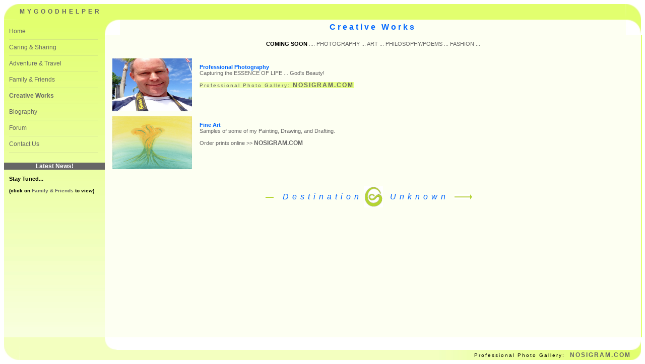

--- FILE ---
content_type: text/html
request_url: https://mygoodhelper.com/creative.html
body_size: 3462
content:
<!DOCTYPE html PUBLIC "-//W3C//DTD XHTML 1.0 Transitional//EN" "http://www.w3.org/TR/xhtml1/DTD/xhtml1-transitional.dtd">
<html xmlns="http://www.w3.org/1999/xhtml">
<head>
<meta http-equiv="Content-Type" content="text/html; charset=utf-8" />
<title>MYGOODHELPER | Caring for OUR World | Sharing the Adventure of LIFE | Enjoying OUR Journey!</title>
<META NAME="description" CONTENT= "David Philippe and Amelia Margison Family Homepage - non-profit projects, outreach, helping others, travel and adventure around the world, professional photography, art, philosophy, poems Russia Canada Central Asia">
<META NAME="keywords" CONTENT="David, Philippe, Margison, Family Homepage, non-profit projects, outreach, helping others, travel, adventure, world, professional photography, art, philosophy, poems, Russia, Canada, Central Asia, project manager, defense, bio-defense, biosecurity, disease surveillance, systems engineering, burundi, africa, georgia, uzbekistan, nepal, costa rica, england, egypt, spirituality, product manager, CIT, Business Development, Marketing, Proposal Writing, Biological Threat Reduction Program, DTRA, DoD, biodection, software development, project management professional, web designer, graphic designer, laboratory information systems, software, hardware, networks, microsoft visual studio, mobile devices, canadian award of excellence, management consulting, IT consultant">
<META NAME="author" CONTENT= "David Margison">
<META NAME="copyright" CONTENT="David Margison © 2014">
<META NAME="expires" CONTENT="15 September 2020">
<META NAME="DISTRIBUTION" CONTENT="global">
<META NAME="REVISIT-AFTER" CONTENT="2 days">
<META NAME="ROBOTS" CONTENT="all">

<style type="text/css">
<!--
.tablemain {
	font-family: Arial, Helvetica, sans-serif;
	font-size: 12px;
	color: #34025B;
	border-right-width: 2px;
	border-right-style: inset;
	border-right-color: #E2FF6F;
}
.centertext {
	font-family: Arial, Helvetica, sans-serif;
	font-size: 11px;
	color: #666666;
	padding-right: 15px;
	padding-left: 15px;
	padding-top: 0px;
	padding-bottom: 0px;
}
.tableborder {
	border: 1px inset #AFB201;
}
.menutext {
	font-family: Arial, Helvetica, sans-serif;
	font-size: 13px;
	line-height: normal;
	font-weight: bold;
	color: #0033FF;
	text-indent: 10px;
	margin: 0px;
	padding: 0px;
}
.MGH {
	font-family: Arial, Helvetica, sans-serif;
	font-size: 12px;
	font-weight: bold;
	letter-spacing: 5px;
	color: #666666;
	line-height: 20px;
	margin: 0px;
	border-top-width: 0px;
	border-right-width: 0px;
	border-bottom-width: 0px;
	border-left-width: 0px;
	border-top-style: 0;
	border-right-style: 0;
	border-bottom-style: 0;
	border-left-style: 0;
	left: 0px;
	top: 0px;
	right: 0px;
	bottom: 0px;
	padding-top: 5px;
	padding-right: 0px;
	padding-bottom: 0px;
	padding-left: 0px;
}
.newstext {
	font-family: Arial, Helvetica, sans-serif;
	font-size: 11px;
	line-height: normal;
	font-weight: normal;
	margin-right: 10px;
	margin-left: 10px;
	padding: 0px;
	margin-top: 0px;
	margin-bottom: 0px;
}
.tablecenter {
	overflow: scroll;
}
.tablecenter {
	overflow: scroll;
	position: relative;
}
.menuleftgrad {
	background-image: url(gradleft320.jpg);
	background-repeat: repeat-x;
}

.menurightgrad {
	background-image: url(gradright150.jpg);
	background-repeat: repeat-y;
}
.SPLITTER {
	font-family: Arial, Helvetica, sans-serif;
	font-size: 3px;
	line-height: 18px;
	font-weight: normal;
	color: #999999;
	text-indent: 10px;
	margin: 0px;
	padding: 0px;
}
.NEWSHDR {
	font-family: Arial, Helvetica, sans-serif;
	font-size: 12px;
	font-weight: bold;
	background-color: #34025B;
	color: #FFFFBF;
}
.style4 {font-family: Arial, Helvetica, sans-serif; font-size: 11px; line-height: normal; font-weight: bold; margin-right: 10px; margin-left: 10px; padding: 0px; margin-top: 0px; margin-bottom: 0px; }
.style6 {font-family: Arial, Helvetica, sans-serif; font-size: 13px; line-height: normal; font-weight: bold; color: #CC9866; text-indent: 10px; margin: 0px; padding: 0px; }
.style9 {
	font-size: 13px;
	line-height: normal;
	color: #0080C0;
	text-indent: 10px;
	margin: 0px;
	padding: 0px;
	font-family: Arial, Helvetica, sans-serif;
}
.style13 {
	font-family: Arial, Helvetica, sans-serif;
	font-size: 12px;
	font-weight: bold;
	background-color: #666666;
	color: #FFFFFF;
}
.G {
	padding-top: 5px;
}
.bottomline {
	border-bottom-width: 3px;
	border-bottom-style: solid;
	border-bottom-color: #F3FFBF;
}
.maintitle {
	font-family: Arial, Helvetica, sans-serif;
	font-size: 16px;
	color: #0066FF;
	letter-spacing: 4px;
	padding-top: 0px;
	padding-right: 15px;
	padding-bottom: 0px;
	padding-left: 15px;
}
.pixpadding {
	padding-top: 0px;
	padding-left: 15px;
	padding-right: 0px;
	padding-bottom: 10px;
}
.photographer {
	font-family: Arial, Helvetica, sans-serif;
	font-size: 10px;
	letter-spacing: 2px;
}
a:link {
	text-decoration: none;
	color: #666666;
}
a:visited {
	text-decoration: none;
	color: #666666;
}
a:hover {
	text-decoration: none;
	color: #666666;
}
a:active {
	text-decoration: none;
	color: #666666;
}
a {
	font-family: Arial, Helvetica, sans-serif;
	font-size: 12px;
	color: #330160;
}
.style18 {
	font-family: Arial, Helvetica, sans-serif;
	font-size: 16px;
	color: #0066FF;
	letter-spacing: 7px;
	font-style: italic;
	line-height: normal;
	margin: 0px;
	padding: 0px;
}
.hdrbackground {
	background-image: url(hdr-home.jpg);
	background-repeat: no-repeat;
	background-position: center;
}
.style19 {
	color: #0080C0;
	font-family: Arial, Helvetica, sans-serif;
	font-size: 12px;
	font-weight: normal;
}
.style21 {
	color: #B5D632;
	font-weight: bold;
}
.style22 {
	color: #0066FF;
	font-weight: bold;
}
.maintitle1 {	font-family: Arial, Helvetica, sans-serif;
	font-size: 16px;
	color: #0066FF;
	letter-spacing: 4px;
}
.style23 {font-family: Arial, Helvetica, sans-serif; font-size: 16px; color: #0066FF; letter-spacing: 4px; padding-top: 0px; padding-right: 15px; padding-bottom: 0px; padding-left: 15px; font-weight: bold; }
.style24 {
	color: #000000;
	font-weight: bold;
}
.runningtime {font-family: Arial, Helvetica, sans-serif;
	font-size: 11px;
	color: #666666;
	line-height: 19px;
	vertical-align: top;
}
.style30 {font-family: Arial, Helvetica, sans-serif; font-size: 10px; line-height: normal; font-weight: bold; margin-right: 10px; margin-left: 10px; padding: 0px; margin-top: 0px; margin-bottom: 0px; }
.style31 {color: #666666}
-->
</style>
</head>

<body>
<table width="100%" height="0%" border="0" cellpadding="0" cellspacing="0" class="menuleftgrad">
  <tr>
    <td width="200" height="0%" valign="top"  >
    <table width="200" border="0" cellspacing="0" cellpadding="0">
      <tr>
        <td align="left" valign="top" bgcolor="#E2FF6F"><table width="100%" border="0" cellspacing="0" cellpadding="0">
          <tr>
            <td width="31" align="left" valign="top"><img src="crn-top-left.jpg" width="31" height="31" /></td>
            <td align="left" valign="top"><div align="left">
              <p align="left" class="MGH">MYGOODHELPER</p>
              </div></td>
            </tr>
        </table>
          </p></td>
      </tr>
    </table>
    <p class="menutext"><a href="index.html" target="_self" class="style19">Home</a></p>
    <p class="SPLITTER">&#8212;&#8212;&#8212;&#8212;&#8212;&#8212;&#8212;&#8212;&#8212;&#8212;&#8212;&#8212;&#8212;&#8212;&#8212;&#8212;&#8212;&#8212;&#8212;&#8212;&#8212;&#8212;&#8212;&#8212;&#8212;&#8212;&#8212;&#8212;&#8212;&#8212;&#8212;&#8212;&#8212;&#8212;&#8212;&#8212;&#8212;&#8212;&#8212;&#8212;&#8212;&#8212;&#8212;&#8212;&#8212;&#8212;&#8212;&#8212;&#8212;&#8212;&#8212;&#8212;&#8212;&#8212;&#8212;&#8212;&#8212;&#8212;&#8212;</p>
    <p class="style9"><a href="caring.html" target="_self">Caring &amp; Sharing</a></p>
    <p class="SPLITTER">&#8212;&#8212;&#8212;&#8212;&#8212;&#8212;&#8212;&#8212;&#8212;&#8212;&#8212;&#8212;&#8212;&#8212;&#8212;&#8212;&#8212;&#8212;&#8212;&#8212;&#8212;&#8212;&#8212;&#8212;&#8212;&#8212;&#8212;&#8212;&#8212;&#8212;&#8212;&#8212;&#8212;&#8212;&#8212;&#8212;&#8212;&#8212;&#8212;&#8212;&#8212;&#8212;&#8212;&#8212;&#8212;&#8212;&#8212;&#8212;&#8212;&#8212;&#8212;&#8212;&#8212;&#8212;&#8212;&#8212;&#8212;&#8212;&#8212;</p>
    <p class="style9"><a href="travel.html" target="_self">Adventure &amp; Travel</a></p>
    <p class="SPLITTER">&#8212;&#8212;&#8212;&#8212;&#8212;&#8212;&#8212;&#8212;&#8212;&#8212;&#8212;&#8212;&#8212;&#8212;&#8212;&#8212;&#8212;&#8212;&#8212;&#8212;&#8212;&#8212;&#8212;&#8212;&#8212;&#8212;&#8212;&#8212;&#8212;&#8212;&#8212;&#8212;&#8212;&#8212;&#8212;&#8212;&#8212;&#8212;&#8212;&#8212;&#8212;&#8212;&#8212;&#8212;&#8212;&#8212;&#8212;&#8212;&#8212;&#8212;&#8212;&#8212;&#8212;&#8212;&#8212;&#8212;&#8212;&#8212;&#8212;</p>
    <p class="style9"><a href="family.html" target="_self">Family &amp; Friends</a></p>
    <p class="SPLITTER">&#8212;&#8212;&#8212;&#8212;&#8212;&#8212;&#8212;&#8212;&#8212;&#8212;&#8212;&#8212;&#8212;&#8212;&#8212;&#8212;&#8212;&#8212;&#8212;&#8212;&#8212;&#8212;&#8212;&#8212;&#8212;&#8212;&#8212;&#8212;&#8212;&#8212;&#8212;&#8212;&#8212;&#8212;&#8212;&#8212;&#8212;&#8212;&#8212;&#8212;&#8212;&#8212;&#8212;&#8212;&#8212;&#8212;&#8212;&#8212;&#8212;&#8212;&#8212;&#8212;&#8212;&#8212;&#8212;&#8212;&#8212;&#8212;&#8212;</p>
    <p class="style9"><a href="creative.html" target="_self"><strong>Creative Works</strong></a></p>
    <p class="SPLITTER">&#8212;&#8212;&#8212;&#8212;&#8212;&#8212;&#8212;&#8212;&#8212;&#8212;&#8212;&#8212;&#8212;&#8212;&#8212;&#8212;&#8212;&#8212;&#8212;&#8212;&#8212;&#8212;&#8212;&#8212;&#8212;&#8212;&#8212;&#8212;&#8212;&#8212;&#8212;&#8212;&#8212;&#8212;&#8212;&#8212;&#8212;&#8212;&#8212;&#8212;&#8212;&#8212;&#8212;&#8212;&#8212;&#8212;&#8212;&#8212;&#8212;&#8212;&#8212;&#8212;&#8212;&#8212;&#8212;&#8212;&#8212;&#8212;&#8212;</p>
    <p class="style9"><a href="biography.html" target="_self">Biography</a></p>
    <p class="SPLITTER">&#8212;&#8212;&#8212;&#8212;&#8212;&#8212;&#8212;&#8212;&#8212;&#8212;&#8212;&#8212;&#8212;&#8212;&#8212;&#8212;&#8212;&#8212;&#8212;&#8212;&#8212;&#8212;&#8212;&#8212;&#8212;&#8212;&#8212;&#8212;&#8212;&#8212;&#8212;&#8212;&#8212;&#8212;&#8212;&#8212;&#8212;&#8212;&#8212;&#8212;&#8212;&#8212;&#8212;&#8212;&#8212;&#8212;&#8212;&#8212;&#8212;&#8212;&#8212;&#8212;&#8212;&#8212;&#8212;&#8212;&#8212;&#8212;&#8212;</p>
    <p class="style9"><a href="forum.html" target="_self">Forum</a></p>
    <p class="SPLITTER">&#8212;&#8212;&#8212;&#8212;&#8212;&#8212;&#8212;&#8212;&#8212;&#8212;&#8212;&#8212;&#8212;&#8212;&#8212;&#8212;&#8212;&#8212;&#8212;&#8212;&#8212;&#8212;&#8212;&#8212;&#8212;&#8212;&#8212;&#8212;&#8212;&#8212;&#8212;&#8212;&#8212;&#8212;&#8212;&#8212;&#8212;&#8212;&#8212;&#8212;&#8212;&#8212;&#8212;&#8212;&#8212;&#8212;&#8212;&#8212;&#8212;&#8212;&#8212;&#8212;&#8212;&#8212;&#8212;&#8212;&#8212;&#8212;&#8212;</p>
    <p class="style9"><a href="contact.html" target="_self">Contact Us</a></p>
    <p class="style6"><span class="SPLITTER">&#8212;&#8212;&#8212;&#8212;&#8212;&#8212;&#8212;&#8212;&#8212;&#8212;&#8212;&#8212;&#8212;&#8212;&#8212;&#8212;&#8212;&#8212;&#8212;&#8212;&#8212;&#8212;&#8212;&#8212;&#8212;&#8212;&#8212;&#8212;&#8212;&#8212;&#8212;&#8212;&#8212;&#8212;&#8212;&#8212;&#8212;&#8212;&#8212;&#8212;&#8212;&#8212;&#8212;&#8212;&#8212;&#8212;&#8212;&#8212;&#8212;&#8212;&#8212;&#8212;&#8212;&#8212;&#8212;&#8212;&#8212;&#8212;&#8212;</span></p>
    <p align="center" class="style13">Latest News!</p>
    <p class="style4">Stay Tuned...<br />
  <br />
    </p>
    <p class="style30">(click on <span class="style31">Family &amp; Friends</span> to view)</p>
    <p class="style4"><br />
    </p>
    <p class="newstext">&nbsp;</p>
    <table width="100%" border="0" cellspacing="0" cellpadding="0">
      <tr>
        <td width="200" align="center" valign="bottom"><div align="center"></div></td>
      </tr>
    </table>
    </td>
    <td valign="top" bgcolor="#FDFFF2"><table width="100%" border="0" cellspacing="0" cellpadding="0">
      <tr>
        <td bgcolor="#E2FF6F"><div align="right"></div></td>
        <td width="31" align="right" valign="top" bgcolor="#E2FF73"><img src="crn-top-right.jpg" width="31" height="31" /></td>
      </tr>
    </table>
    
      <table width="100%" border="0" cellspacing="0" cellpadding="0">
        <tr>
          <td width="30" height="31" align="left" valign="top"><div align="left"><img src="ctr-left-round.jpg" width="30" height="31" /></div></td>
          <td width="0%" height="31"><div align="center"><span class="maintitle"><strong>Creative Works</strong></span></div></td>
          <td width="30" height="31" align="right" valign="top"><img src="ctr-right-round.jpg" width="30" height="31" /></td>
        </tr>
      </table>
      <div class="tablemain" id="scrbox" style="height:475px; width:100%; overflow-x: hidden; overflow-y: scroll; background-color:#FDFFF2; color:#000000; scrollbar-base-color:#FDFFF2;">
<script type="text/javascript">
{
var myWidth;
var myHeight;
if( typeof( window.innerWidth ) == 'number' ) { 
//Non-IE 
myWidth = window.innerWidth;
myHeight = window.innerHeight-120; 
} else if( document.documentElement && 
( document.documentElement.clientWidth || document.documentElement.clientHeight ) ) { 
//IE 6+ in 'standards compliant mode' 
myWidth = document.documentElement.clientWidth; 
myHeight = document.documentElement.clientHeight-120; 
} else if( document.body && ( document.body.clientWidth || document.body.clientHeight ) ) { 
//IE 4 compatible 
myWidth = document.body.clientWidth; 
myHeight = document.body.clientHeight-120;
} 
document.getElementById("scrbox").style.height = myHeight+'px';
}
</script>      
        <table width="100%" border="0" cellspacing="0" cellpadding="0">
          <tr>
            <td colspan="2"><div align="center">
              <p align="center" class="centertext"><span class="style24">COMING SOON</span> .... PHOTOGRAPHY ... ART ... PHILOSOPHY/POEMS ... FASHION ...<br />
                <br />
              </p>
              </div></td>
          </tr>
          <tr>
            <td width="14%" align="left" valign="top" class="pixpadding"><img src="david_photoguy..jpg" width="158" height="105" /></td>
            <td align="center" valign="top" class="centertext"><div align="left">
              <p><span class="style22"><strong>Professional Photography</strong></span><strong><br />
              </strong>Capturing the ESSENCE OF LIFE ... God's Beauty! </p>
              <p><span class="menurightgrad"><span class="photographer">Professional Photo Gallery:<a href="http://www.nosigram.com" title="David Margison Photography" target="_blank">&nbsp;<strong>NOSIGRAM.COM</strong></a></span></span></p>
            </div></td>
          </tr>
          <tr>
            <td align="left" valign="top" class="pixpadding"><img src="fine_art_sml.jpg" alt="" width="158" height="105" /></td>
            <td align="center" valign="top" class="centertext"><div align="left">
              <p><strong class="style22">Fine Art <br />
              </strong>Samples of some of my Painting, Drawing, and Drafting. </p>
              <p>Order prints online &gt;&gt; <a href="http://www.nosigram.com/Galleries/Fine-Art/" title="David Margison Photography" target="_blank"><strong>NOSIGRAM.COM</strong></a><br />
            </p>
            </div></td>
          </tr>
          <tr>
            <td align="left" valign="top" class="pixpadding">&nbsp;</td>
            <td align="center" valign="top" class="centertext">&nbsp;</td>
          </tr>
        </table>
        <table width="100%" border="0" cellspacing="0" cellpadding="0">
          <tr>
            <td width="0%" align="right" valign="middle"><p align="right" class="style18">&nbsp;</p></td>
            <td width="190" align="right" valign="middle" nowrap="nowrap"><span class="style18"><span class="style21">&#8212;</span>&nbsp;Destination</span></td>
            <td width="44" align="center" valign="middle" nowrap="nowrap"><div align="center"><span class="style18"><strong><img src="GoldSymbol3.jpg" alt="" width="38" height="42" /></strong></span></div></td>
            <td width="190" align="left" valign="middle" nowrap="nowrap" class="style18"><div align="left">&nbsp;Unknown <img src="arrow-end.jpg" width="35" height="10" /></div></td>
            <td width="0%" align="left" valign="middle" class="style18">&nbsp;</td>
          </tr>
        </table>
      </div></td>
  </tr>
</table>
<table width="100%" border="0" cellspacing="0" cellpadding="0">
  
  <tr>
    <td width="31" height="24"rowspan="2" align="left" valign="bottom" bgcolor="#F3FFBF"><img src="crn-btm-left.jpg" width="31" height="30" /></td>
    <td width="169" height="24" bgcolor="#F3FFBF">&nbsp;</td>
    <td height="24" align="left" valign="bottom" bgcolor="#FFFFFF"><img src="ctr-left-btm-round.jpg" width="25" height="25" /></td>
    <td height="24" colspan="2" align="left" valign="bottom" bgcolor="#FFFFFF"><div align="center"></div></td>
    <td width="20" height="24" align="right" valign="bottom" bgcolor="#FFFFFF"><img src="ctr-right-btm-round.jpg" width="20" height="20" /></td>
  </tr>
  <tr>
    <td width="169" height="10" bgcolor="#F3FFBF">&nbsp;</td>
    <td width="29" height="10" align="left" valign="bottom" bgcolor="#F3FFBF">&nbsp;</td>
    <td width="0%" height="10" align="right" valign="bottom" bgcolor="#F3FFBF"><div align="left"></div></td>
    <td width="400" align="right" valign="middle" bgcolor="#F3FFBF" class="menurightgrad"><span class="photographer">Professional Photo Gallery:<a href="http://www.davidmargison.com" target="_blank">&nbsp;</a><a href="http://www.nosigram.com" title="David Margison Photography" target="_blank">&nbsp;<strong>NOSIGRAM.COM</strong></a></span></td>
    <td width="20" height="10" align="right" valign="bottom" bgcolor="#FFFFFF"><img src="crn-btm-right.jpg" width="20" height="20" /></td>
  </tr>
</table>
</body>
</html>
